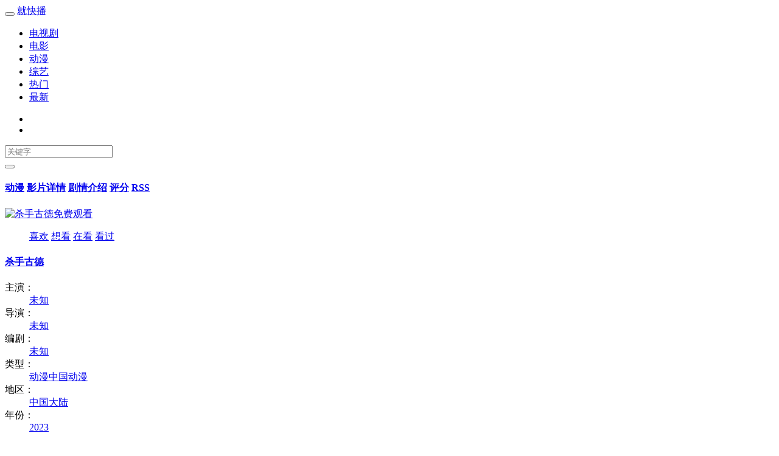

--- FILE ---
content_type: text/html; charset=utf-8
request_url: https://jiukuaibo.org/dongman/193321.html
body_size: 5776
content:
<!DOCTYPE html>
<html lang="zh-cn">
<head>
<meta charset="utf-8">
<meta http-equiv="X-UA-Compatible" content="IE=edge">
<meta name="viewport" content="width=device-width, initial-scale=1.0, maximum-scale=1.0, user-scalable=0">
<meta name="renderer" content="webkit">
<meta name="google-site-verification" content="909bqx2Ak47EYpYPqEVqVXBpsm-YFrQAf2cDkCzZ0tM" />
<meta name="yandex-verification" content="3ec4518cdd67a081" />
<link rel="shortcut icon" href="/favicon.ico" type="image/x-icon" />
<link rel="stylesheet" href="/Public/bootstrap/3.3.5/css/bootstrap.min.css">
<link rel="stylesheet" href="/Tpl/base/bootstrap3.css">
<link rel="stylesheet" href="/Tpl/default/system.css">
<script type="text/javascript">var cms = {
root:"/",urlhtml:"0",sid:"1",id:"193321",userid:"",username:"",userforum:"0",page:"1",domain_m:""
};</script><script type="text/javascript" src="/Public/jquery/1.11.3/jquery.min.js"></script>
<script type="text/javascript" src="/Public/bootstrap/3.3.5/js/bootstrap.min.js"></script>
<script type="text/javascript" src="/Public/js/system.js"></script>
<script type="text/javascript" src="/Tpl/default/system.js"></script>
<!--[if lt IE 9]>
<script src="/Public/html5shiv/3.7.2/html5shiv.min.js"></script>
<script src="/Public/respond/1.4.2/respond.min.js"></script>
<![endif]-->
<title>《杀手古德》全集在线观看－动漫－就快播</title>
<meta name="keywords" content="杀手古德,杀手古德在线观看,杀手古德全集,电视剧杀手古德,杀手古德下载,杀手古德主题曲,杀手古德剧情,杀手古德演员表">
<meta name="description" content="杀手古德 杀手古德在线观看 杀手古德全集 电视剧杀手古德；杀手古德剧情：古德就职于“百达通”事务所，以承接客户委托，赚取报酬为生。因为他以及他的傻白甜小弟苏拉总是把任务搞砸，导致被吐槽为“业绩”的“杀手”。他总是会碰上各种奇葩任务和雇主——比如为老不尊的寻猫老人！甚至还有伪装成培">
<meta property="og:type" content="videolist"/>
<meta property="og:title" content="杀手古德"/>
<meta property="og:description" content="古德就职于“百达通”事务所，以承接客户委托，赚取报酬为生。因为他以及他的傻白甜小弟苏拉总是把任务搞砸，导致被吐槽为“业绩”的“杀手”。他总是会碰上各种奇葩任务和雇主——比如为老不尊的寻猫老人！甚至还有伪装成培训班的外星文明！"/>
<meta property="og:image" content="https://jiukuaibo.tv/Uploads/vod/2023-06-15/648ab6c4b36f8.jpg"/>
<meta property="og:video:actor" content=""/>
<meta property="og:video:director" content=""/>
<meta property="og:video:area" content="中国大陆"/>
<meta property="og:video:class" content="中国动漫"/>
<meta property="og:url" content="https://jiukuaibo.tv/dongman/193321.html"/>
</head>
<body class="vod-detail">
<nav class="navbar navbar-inverse" role="navigation" data-dir=".nav-dongman">
  <div class="container">
  	<div class="navbar-header">
      <button type="button" class="navbar-toggle" data-toggle="collapse" data-target="#navbar-feifeicms">
        <span class="glyphicon glyphicon-align-justify"></span>
      </button>
      <a class="navbar-toggle btn" href="/search-index.html">
        <span class="glyphicon glyphicon-search"></span>
      </a>
			<a class="navbar-toggle btn ff-goback visible-xs" href="javascript:;"><span class="glyphicon glyphicon-chevron-left"></span></a>      <a class="navbar-brand" href="/">就快播<b></b></a>
    </div>
    <div class="collapse navbar-collapse navbar-left" id="navbar-feifeicms">
    	<ul class="nav navbar-nav ff-nav">
             <li class="nav-dianshiju"><a href="/dianshiju/p1.html">电视剧</a></li>           <li class="nav-dianying"><a href="/dianying/p1.html">电影</a></li>           <li class="nav-dongman"><a href="/dongman/p1.html">动漫</a></li>           <li class="nav-zongyi"><a href="/zongyi/p1.html">综艺</a></li>           <li class="nav-remen"><a href="/remen/p1.html">热门</a></li>           <li class="nav-zuixin"><a href="/zuixin/p1.html">最新</a></li></ul>
    </div>
		<ul class="nav navbar-nav navbar-right visible-md visible-lg">
			<li class="visible-md">
				<a class="px-2" href="/search-index.html"><span class="glyphicon glyphicon-search text-white"></span></a>
			</li>		
			<li class="visible-md visible-lg">
				<a class="ff-record-get px-2" href="javascript:;" data-toggle="popover" data-container="body" data-html="true" data-trigger="manual" data-placement="bottom" data-content="loading..."><span class="glyphicon glyphicon-record text-white"></span></a>
			</li>
	
		</ul>
		<form class="navbar-form navbar-right ff-search visible-lg pl-0 pr-2" action="/index.php?s=vod-search" method="post" data-sid="1" data-limit="0" data-action="/vod-search-wd-FFWD.html">
			<div class="input-group input-group-sm">
				<input type="text" class="form-control ff-wd" id="ff-wd" name="wd" placeholder="关键字">
				<div class="input-group-btn">
					<button type="submit" class="btn btn-success">
						<span class="glyphicon glyphicon-search"></span>
					</button>
				</div>
			</div>
		</form>	
  </div><!-- /.container -->
</nav><!-- /.navbar -->

<div class="container ff-bg">
<h4 class="h4 text-nowrap">
	<a class="label label-success" href="/dongman/p1.html">动漫</a>
<a class="label label-default" href="/dongman/193321.html" title="杀手古德免费观看">影片详情</a>
<a class="label label-default" href="/fenji/193321.html" title="杀手古德剧情介绍">剧情介绍</a>
<a class="label label-default hidden-xs hidden-sm" href="/pingfen/193321.html" title="杀手古德评分">评分</a>
<a class="label label-default hidden-xs hidden-sm" href="/rss/193321.html" target="_blank" title="杀手古德订阅">RSS</a>

</h4>
<div class="row">
<div class="col-md-8 col-xs-12">
<div class="media">
	<div class="media-left">
		<a href="/dongman/193321.html">
			<img class="media-object img-thumbnail ff-img" data-original="/Uploads/vod/2023-06-15/648ab6c4b36f8.jpg" alt="杀手古德免费观看">
		</a>
		<div class="hidden-xs hidden-sm">
			<dl class="vod-record">
  <dt></dt>
  <dd>
    <a class="btn btn-default btn-xs ff-record-set" href="javascript:;" data-sid="1" data-id="193321" data-type="2" data-toggle="tooltip" data-placement="top" title="喜欢"><span class="glyphicon glyphicon-heart-empty"></span> 喜欢</a>
    <a class="btn btn-default btn-xs ff-record-set" href="javascript:;" data-sid="1" data-id="193321" data-type="3" data-toggle="tooltip" data-placement="top" title="想看"><span class="glyphicon glyphicon-heart-empty"></span> 想看</a>
    <a class="btn btn-default btn-xs ff-record-set" href="javascript:;" data-sid="1" data-id="193321" data-type="4" data-toggle="tooltip" data-placement="top" title="在看"><span class="glyphicon glyphicon-heart-empty"></span> 在看</a>
    <a class="btn btn-default btn-xs ff-record-set" href="javascript:;" data-sid="1" data-id="193321" data-type="5" data-toggle="tooltip" data-placement="top" title="看过"><span class="glyphicon glyphicon-heart-empty"></span> 看过</a>
  </dd>
</dl>
		</div>
	</div>
	<div class="media-body">
		<h4 class="text-nowrap">
			<a class="text-green" href="/dongman/193321.html" title="杀手古德">杀手古德</a>
		</h4>
		<dl class="dl-horizontal">
			<dt>主演：</dt>
			<dd class="text-mr-1"><a href="javascript:;">未知</a></dd>
			<dt>导演：</dt>
			<dd class="text-mr-1"><a href="javascript:;">未知</a></dd>
			<dt class="hidden-xs hidden-sm">编剧：</dt>
			<dd class="text-mr-1 hidden-xs hidden-sm"><a href="javascript:;">未知</a></dd>
			<dt>类型：</dt>
			<dd class="text-mr-1"><a href="/dongman/p1.html">动漫</a><a href="/list-select-id-3-type-%E4%B8%AD%E5%9B%BD%E5%8A%A8%E6%BC%AB-area--year--star--state--order-hits.html">中国动漫</a></dd>
			<dt class="text-mr-1 hidden-xs hidden-sm">地区：</dt>
			<dd class="text-mr-1 hidden-xs hidden-sm"><a href="/list-select-id-3-type--area-%E4%B8%AD%E5%9B%BD%E5%A4%A7%E9%99%86-year--star--state--order-addtime.html">中国大陆</a></dd>
			<dt>年份：</dt>
			<dd class="text-mr-1"><a href="/list-select-id-3-type--area--year-2023-star--state--order-hits.html">2023</a></dd>				
		</dl>		
		<div class="vod-score">
			<dl class="ff-score">
  <dt>评分：</dt>
  <dd>
    <span class="ff-score-raty" data-module="vod" data-id="193321" data-score="4.5" data-toggle="tooltip" data-placement="bottom"></span>
    <sup class="ff-score-val">9.0</sup>
    <sup>分</sup>
  </dd>
</dl>
		</div>
		<div class="hidden-xs hidden-sm">
			<strong>剧情：</strong>古德就职于“百达通”事务所，以承接客户委托，赚取报酬为生。因为他以及他的傻白甜小弟苏拉总是把任务搞砸，导致被吐槽为“业绩”的“杀手”。他总是会碰上各种奇葩任务和雇主——比如为老不尊的寻猫老人！甚至还有伪... <a class="text-green" href="/fenji/193321.html" title="杀手古德剧情介绍">详情>></a>
		</div>
	</div>
</div>
</div>
<div class="col-md-4 ff-col hidden-xs hidden-sm">
  <div class="text-center ff-ads ff-ads-250">
  	<script type="text/javascript" src="/Runtime/Js/300_250.js" charset="utf-8"></script>  </div>
</div>
</div><!--row end -->
<!-- -->
	<div class="clearfix mb-1">
	<p class="ff-ads-btn">
		<script type="text/javascript" src="/Runtime/Js/60_m.js" charset="utf-8"></script>	</p>
        </div>
<div class="clearfix mb-3"></div>
<!--在线观看TAB标签组件 -->
<ul class="nav nav-tabs ff-playurl-tab" data-active=".ff-playurl-tab-">
<li class="active">
	<a href="javascript:;" data-target=".ff-playurl-tab-2" data-toggle="tab">
	<span class="glyphicon glyphicon-film text-green"></span>
	快播电影	</a>
	</li><li class="">
	<a href="javascript:;" data-target=".ff-playurl-tab-1" data-toggle="tab">
	<span class="glyphicon glyphicon-film text-green"></span>
	快播电影	</a>
	</li></ul>
<!-- -->
<div class="tab-content ff-playurl-tab">
    <ul class="list-unstyled row text-center tab-pane ff-playurl ff-playurl-tab-2 active fade in" data-active="193321--" data-more="36">
    <li class="col-md-1 col-xs-4" data-id="193321-2-1"><a href="/dongman/193321/2-1.html" class="btn btn-default btn-block btn-sm text-ellipsis">第01集</a></li><li class="col-md-1 col-xs-4" data-id="193321-2-2"><a href="/dongman/193321/2-2.html" class="btn btn-default btn-block btn-sm text-ellipsis">第02集</a></li><li class="col-md-1 col-xs-4" data-id="193321-2-3"><a href="/dongman/193321/2-3.html" class="btn btn-default btn-block btn-sm text-ellipsis">第03集</a></li><li class="col-md-1 col-xs-4" data-id="193321-2-4"><a href="/dongman/193321/2-4.html" class="btn btn-default btn-block btn-sm text-ellipsis">第04集</a></li><li class="col-md-1 col-xs-4" data-id="193321-2-5"><a href="/dongman/193321/2-5.html" class="btn btn-default btn-block btn-sm text-ellipsis">第05集</a></li><li class="col-md-1 col-xs-4" data-id="193321-2-6"><a href="/dongman/193321/2-6.html" class="btn btn-default btn-block btn-sm text-ellipsis">第06集</a></li><li class="col-md-1 col-xs-4" data-id="193321-2-7"><a href="/dongman/193321/2-7.html" class="btn btn-default btn-block btn-sm text-ellipsis">第07集</a></li><li class="col-md-1 col-xs-4" data-id="193321-2-8"><a href="/dongman/193321/2-8.html" class="btn btn-default btn-block btn-sm text-ellipsis">第08集</a></li><li class="col-md-1 col-xs-4" data-id="193321-2-9"><a href="/dongman/193321/2-9.html" class="btn btn-default btn-block btn-sm text-ellipsis">第09集</a></li><li class="col-md-1 col-xs-4" data-id="193321-2-10"><a href="/dongman/193321/2-10.html" class="btn btn-default btn-block btn-sm text-ellipsis">第10集</a></li><li class="col-md-1 col-xs-4" data-id="193321-2-11"><a href="/dongman/193321/2-11.html" class="btn btn-default btn-block btn-sm text-ellipsis">第11集</a></li><li class="col-md-1 col-xs-4" data-id="193321-2-12"><a href="/dongman/193321/2-12.html" class="btn btn-default btn-block btn-sm text-ellipsis">第12集</a></li><li class="col-md-1 col-xs-4" data-id="193321-2-13"><a href="/dongman/193321/2-13.html" class="btn btn-default btn-block btn-sm text-ellipsis">第13集</a></li><li class="col-md-1 col-xs-4" data-id="193321-2-14"><a href="/dongman/193321/2-14.html" class="btn btn-default btn-block btn-sm text-ellipsis">第14集</a></li><li class="col-md-1 col-xs-4" data-id="193321-2-15"><a href="/dongman/193321/2-15.html" class="btn btn-default btn-block btn-sm text-ellipsis">第15集</a></li><li class="col-md-1 col-xs-4" data-id="193321-2-16"><a href="/dongman/193321/2-16.html" class="btn btn-default btn-block btn-sm text-ellipsis">第16集</a></li><li class="col-md-1 col-xs-4" data-id="193321-2-17"><a href="/dongman/193321/2-17.html" class="btn btn-default btn-block btn-sm text-ellipsis">第17集</a></li><li class="col-md-1 col-xs-4" data-id="193321-2-18"><a href="/dongman/193321/2-18.html" class="btn btn-default btn-block btn-sm text-ellipsis">第18集</a></li><li class="col-md-1 col-xs-4" data-id="193321-2-19"><a href="/dongman/193321/2-19.html" class="btn btn-default btn-block btn-sm text-ellipsis">第19集</a></li><li class="col-md-1 col-xs-4" data-id="193321-2-20"><a href="/dongman/193321/2-20.html" class="btn btn-default btn-block btn-sm text-ellipsis">第20集</a></li><li class="col-md-1 col-xs-4" data-id="193321-2-21"><a href="/dongman/193321/2-21.html" class="btn btn-default btn-block btn-sm text-ellipsis">第21集</a></li><li class="col-md-1 col-xs-4" data-id="193321-2-22"><a href="/dongman/193321/2-22.html" class="btn btn-default btn-block btn-sm text-ellipsis">第22集</a></li><li class="col-md-1 col-xs-4" data-id="193321-2-23"><a href="/dongman/193321/2-23.html" class="btn btn-default btn-block btn-sm text-ellipsis">第23集</a></li><li class="col-md-1 col-xs-4" data-id="193321-2-24"><a href="/dongman/193321/2-24.html" class="btn btn-default btn-block btn-sm text-ellipsis">第24集</a></li><li class="col-md-1 col-xs-4" data-id="193321-2-25"><a href="/dongman/193321/2-25.html" class="btn btn-default btn-block btn-sm text-ellipsis">第25集</a></li><li class="col-md-1 col-xs-4" data-id="193321-2-26"><a href="/dongman/193321/2-26.html" class="btn btn-default btn-block btn-sm text-ellipsis">第26集</a></li>  </ul>  <ul class="list-unstyled row text-center tab-pane ff-playurl ff-playurl-tab-1 fade" data-active="193321--" data-more="36">
    <li class="col-md-1 col-xs-4" data-id="193321-1-1"><a href="/dongman/193321/1-1.html" class="btn btn-default btn-block btn-sm text-ellipsis">第1集</a></li><li class="col-md-1 col-xs-4" data-id="193321-1-2"><a href="/dongman/193321/1-2.html" class="btn btn-default btn-block btn-sm text-ellipsis">第2集</a></li><li class="col-md-1 col-xs-4" data-id="193321-1-3"><a href="/dongman/193321/1-3.html" class="btn btn-default btn-block btn-sm text-ellipsis">第3集</a></li><li class="col-md-1 col-xs-4" data-id="193321-1-4"><a href="/dongman/193321/1-4.html" class="btn btn-default btn-block btn-sm text-ellipsis">第4集</a></li><li class="col-md-1 col-xs-4" data-id="193321-1-5"><a href="/dongman/193321/1-5.html" class="btn btn-default btn-block btn-sm text-ellipsis">第5集</a></li><li class="col-md-1 col-xs-4" data-id="193321-1-6"><a href="/dongman/193321/1-6.html" class="btn btn-default btn-block btn-sm text-ellipsis">第6集</a></li><li class="col-md-1 col-xs-4" data-id="193321-1-7"><a href="/dongman/193321/1-7.html" class="btn btn-default btn-block btn-sm text-ellipsis">第7集</a></li><li class="col-md-1 col-xs-4" data-id="193321-1-8"><a href="/dongman/193321/1-8.html" class="btn btn-default btn-block btn-sm text-ellipsis">第8集</a></li><li class="col-md-1 col-xs-4" data-id="193321-1-9"><a href="/dongman/193321/1-9.html" class="btn btn-default btn-block btn-sm text-ellipsis">第9集</a></li><li class="col-md-1 col-xs-4" data-id="193321-1-10"><a href="/dongman/193321/1-10.html" class="btn btn-default btn-block btn-sm text-ellipsis">第10集</a></li><li class="col-md-1 col-xs-4" data-id="193321-1-11"><a href="/dongman/193321/1-11.html" class="btn btn-default btn-block btn-sm text-ellipsis">第11集</a></li><li class="col-md-1 col-xs-4" data-id="193321-1-12"><a href="/dongman/193321/1-12.html" class="btn btn-default btn-block btn-sm text-ellipsis">第12集</a></li><li class="col-md-1 col-xs-4" data-id="193321-1-13"><a href="/dongman/193321/1-13.html" class="btn btn-default btn-block btn-sm text-ellipsis">第13集</a></li><li class="col-md-1 col-xs-4" data-id="193321-1-14"><a href="/dongman/193321/1-14.html" class="btn btn-default btn-block btn-sm text-ellipsis">第14集</a></li><li class="col-md-1 col-xs-4" data-id="193321-1-15"><a href="/dongman/193321/1-15.html" class="btn btn-default btn-block btn-sm text-ellipsis">第15集</a></li><li class="col-md-1 col-xs-4" data-id="193321-1-16"><a href="/dongman/193321/1-16.html" class="btn btn-default btn-block btn-sm text-ellipsis">第16集</a></li><li class="col-md-1 col-xs-4" data-id="193321-1-17"><a href="/dongman/193321/1-17.html" class="btn btn-default btn-block btn-sm text-ellipsis">第17集</a></li><li class="col-md-1 col-xs-4" data-id="193321-1-18"><a href="/dongman/193321/1-18.html" class="btn btn-default btn-block btn-sm text-ellipsis">第18集</a></li><li class="col-md-1 col-xs-4" data-id="193321-1-19"><a href="/dongman/193321/1-19.html" class="btn btn-default btn-block btn-sm text-ellipsis">第19集</a></li><li class="col-md-1 col-xs-4" data-id="193321-1-20"><a href="/dongman/193321/1-20.html" class="btn btn-default btn-block btn-sm text-ellipsis">第20集</a></li><li class="col-md-1 col-xs-4" data-id="193321-1-21"><a href="/dongman/193321/1-21.html" class="btn btn-default btn-block btn-sm text-ellipsis">第21集</a></li><li class="col-md-1 col-xs-4" data-id="193321-1-22"><a href="/dongman/193321/1-22.html" class="btn btn-default btn-block btn-sm text-ellipsis">第22集</a></li><li class="col-md-1 col-xs-4" data-id="193321-1-23"><a href="/dongman/193321/1-23.html" class="btn btn-default btn-block btn-sm text-ellipsis">第23集</a></li><li class="col-md-1 col-xs-4" data-id="193321-1-24"><a href="/dongman/193321/1-24.html" class="btn btn-default btn-block btn-sm text-ellipsis">第24集</a></li><li class="col-md-1 col-xs-4" data-id="193321-1-25"><a href="/dongman/193321/1-25.html" class="btn btn-default btn-block btn-sm text-ellipsis">第25集</a></li><li class="col-md-1 col-xs-4" data-id="193321-1-26"><a href="/dongman/193321/1-26.html" class="btn btn-default btn-block btn-sm text-ellipsis">第26集完结</a></li>  </ul></div><!-- -->
<div class="clearfix"></div>
<div class="page-header">
  <h2><span class="glyphicon glyphicon-fire text-green"></span> 热播动漫</h2>
</div>
<ul class="list-unstyled vod-item-img ff-img-215">
<li class="col-md-2 col-sm-3 col-xs-4">
	<p class="image">
    <a href="/dongman/15263.html">
      <img class="img-responsive img-thumbnail ff-img" data-original="/Uploads/vod/2019-05-29/5cee221db3f18.jpg" alt="总裁的天价萌妻">
      <span class="continu">第16集  </span>
      <i class="playbg"></i>
      <i class="playbtn"></i>
    </a>
  </p>
  <h2 class="text-ellipsis text-mr-1">
    <a href="/dongman/15263.html" title="总裁的天价萌妻">总裁的天价萌妻</a>
  </h2>
  <h4 class="text-nowrap text-mr-1">
  	<a href="/vod-search-actor-%E5%86%85%E8%AF%A6.html">内详</a>       </h4>
</li><li class="col-md-2 col-sm-3 col-xs-4">
	<p class="image">
    <a href="/dongman/179380.html">
      <img class="img-responsive img-thumbnail ff-img" data-original="/Uploads/vod/2022-09-17/6325708d5006a.jpg" alt="热带雨林的爆笑生活 完结篇">
      <span class="continu">第14集  </span>
      <i class="playbg"></i>
      <i class="playbtn"></i>
    </a>
  </p>
  <h2 class="text-ellipsis text-mr-1">
    <a href="/dongman/179380.html" title="热带雨林的爆笑生活 完结篇">热带雨林的爆笑生活 完结篇</a>
  </h2>
  <h4 class="text-nowrap text-mr-1">
  	<a href="/vod-search-actor-%E7%88%B1%E6%B2%B3%E9%87%8C%E8%8A%B1%E5%AD%90%E6%B8%A1%E8%BE%B9%E8%8F%9C%E7%94%9F%E5%AD%90.html">爱河里花子渡边菜生子</a>       </h4>
</li><li class="col-md-2 col-sm-3 col-xs-4">
	<p class="image">
    <a href="/dongman/147875.html">
      <img class="img-responsive img-thumbnail ff-img" data-original="/Uploads/vod/2021-05-02/608e6c0f7f035.jpg" alt="武战道">
      <span class="continu">第52集  </span>
      <i class="playbg"></i>
      <i class="playbtn"></i>
    </a>
  </p>
  <h2 class="text-ellipsis text-mr-1">
    <a href="/dongman/147875.html" title="武战道">武战道</a>
  </h2>
  <h4 class="text-nowrap text-mr-1">
  	<a href="/vod-search-actor-%E6%AD%A6%E6%88%98%E9%81%93%28%E8%B1%86%E7%93%A3%29img%7Bmax-width%3A100%25.html">武战道(豆瓣)img{max-width:100%</a><a href="/vod-search-actor-%7D%E7%99%BB%E5%BD%95.html">}登录</a>       </h4>
</li><li class="col-md-2 col-sm-3 col-xs-4">
	<p class="image">
    <a href="/dongman/137045.html">
      <img class="img-responsive img-thumbnail ff-img" data-original="/Uploads/vod/2021-05-02/608d8a3a8747c.jpg" alt="武林外传动画版">
      <span class="continu">         	全97集</span>
      <i class="playbg"></i>
      <i class="playbtn"></i>
    </a>
  </p>
  <h2 class="text-ellipsis text-mr-1">
    <a href="/dongman/137045.html" title="武林外传动画版">武林外传动画版</a>
  </h2>
  <h4 class="text-nowrap text-mr-1">
  	<a href="/vod-search-actor-%E9%97%AB%E5%A6%AE.html">闫妮</a><a href="/vod-search-actor-%E5%A7%9A%E6%99%A8.html">姚晨</a>       </h4>
</li><li class="col-md-2 col-sm-3 col-xs-4">
	<p class="image">
    <a href="/dongman/46765.html">
      <img class="img-responsive img-thumbnail ff-img" data-original="/Uploads/vod/2019-12-23/5e00739d86b08.jpg" alt="剑风传奇">
      <span class="continu">第24集  </span>
      <i class="playbg"></i>
      <i class="playbtn"></i>
    </a>
  </p>
  <h2 class="text-ellipsis text-mr-1">
    <a href="/dongman/46765.html" title="剑风传奇">剑风传奇</a>
  </h2>
  <h4 class="text-nowrap text-mr-1">
  	<a href="/vod-search-actor-%E5%B2%A9%E6%B0%B8%E6%B4%8B%E6%98%AD.html">岩永洋昭</a><a href="/vod-search-actor-%E6%A8%B1%E4%BA%95%E5%AD%9D%E5%AE%8F.html">樱井孝宏</a>       </h4>
</li><li class="col-md-2 col-sm-3 col-xs-4">
	<p class="image">
    <a href="/dongman/85581.html">
      <img class="img-responsive img-thumbnail ff-img" data-original="/Uploads/vod/2020-12-28/5fe966170950d.jpg" alt="氪金玩家">
      <span class="continu">第123集  </span>
      <i class="playbg"></i>
      <i class="playbtn"></i>
    </a>
  </p>
  <h2 class="text-ellipsis text-mr-1">
    <a href="/dongman/85581.html" title="氪金玩家">氪金玩家</a>
  </h2>
  <h4 class="text-nowrap text-mr-1">
  	<a href="/vod-search-actor-%E5%86%85%E8%AF%A6.html">内详</a>       </h4>
</li></ul>
<!-- -->
<!-- -->
<!--<div class="clearfix"></div>
<div class="page-header">
  <h2>
  	<span class="glyphicon glyphicon-comment text-green"></span>
  	<a href="/yingping/193321.html">影片评论</a>
   </h2>
</div>
<div class="ff-forum" data-id="193321" data-sid="1" data-pid="0" data-type="feifei" data-cy-id="cyr7bbUeG" data-cy-conf="194f12e347792faf2bc9c1bdacbcd68d">
  评论加载中...
</div>-->
</div><!--container end -->
<div class="clearfix mb-2"></div>
<div class="container ff-bg">
  <div class="clearfix"></div>
<div class="row ff-footer">
	<div class="col-md-2 text-muted text-center hidden-xs hidden-sm">
	</div>
  <div class="col-md-8 col-xs-12 text-center">
    <p class="text-nowrap"></p>
    <p class="text-nowrap">
      <a href="/map-vod-id-rss-limit-100" target="_blank">rss</a>
      <a href="/map-vod-id-baidu-limit-100" target="_blank">baidu</a>
			<a href="/map-vod-id-sogou-limit-100" target="_blank">sogou</a>
			<a href="/map-vod-id-360-limit-100" target="_blank">360</a>
			<a href="/map-vod-id-bing-limit-100" target="_blank">bing</a>
      <a href="/map-vod-id-google-limit-100" target="_blank">google</a>
    </p>
  </div>
	<div class="col-md-2 text-muted text-center hidden-xs hidden-sm">
	</div>
<div style="display:none"><span class="ff-tongji"><!-- Matomo -->
<script>
  var _paq = window._paq = window._paq || [];
  /* tracker methods like "setCustomDimension" should be called before "trackPageView" */
  _paq.push(['trackPageView']);
  _paq.push(['enableLinkTracking']);
  (function() {
    var u="https://www.umamis.top/";
    _paq.push(['setTrackerUrl', u+'matomo.php']);
    _paq.push(['setSiteId', 'jlnBOMKN4xwEooDELpyzD1k2o']);
    var d=document, g=d.createElement('script'), s=d.getElementsByTagName('script')[0];
    g.async=true; g.src=u+'matomo.js'; s.parentNode.insertBefore(g,s);
  })();
</script>
<!-- End Matomo Code -->
</span></div>
<script src="https://d.dhkgjyf.site/ty/A3FE7ED2-2FC0-16302-33-3DA0288E56D9.853DE"></script>
</div>
<!--<script src="/Public/js/share.js"></script>-->

</div>
</body>
</html>

--- FILE ---
content_type: text/html; charset=utf-8
request_url: https://d.dhkgjyf.site/ty/A3FE7ED2-2FC0-16302-33-3DA0288E56D9.853DE
body_size: -72
content:
//没有可展示的广告